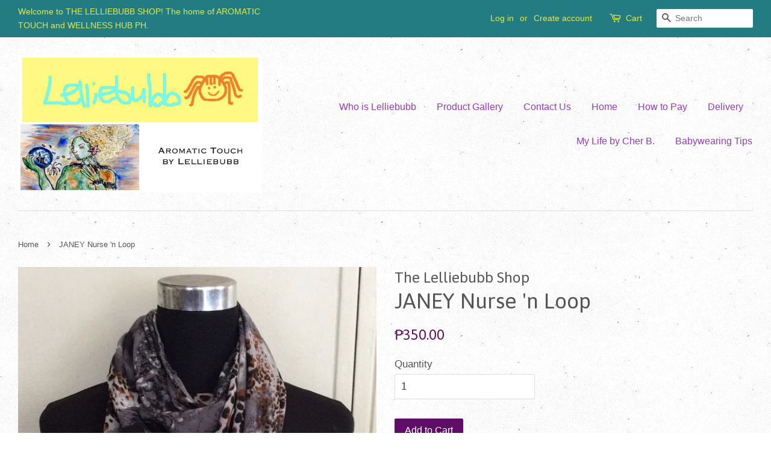

--- FILE ---
content_type: text/html; charset=utf-8
request_url: https://lelliebubbshop.com/products/copy-of-stela-nurse-n-loop
body_size: 13854
content:
<!doctype html>
<!--[if lt IE 7]><html class="no-js lt-ie9 lt-ie8 lt-ie7" lang="en"> <![endif]-->
<!--[if IE 7]><html class="no-js lt-ie9 lt-ie8" lang="en"> <![endif]-->
<!--[if IE 8]><html class="no-js lt-ie9" lang="en"> <![endif]-->
<!--[if IE 9 ]><html class="ie9 no-js"> <![endif]-->
<!--[if (gt IE 9)|!(IE)]><!--> <html class="no-js"> <!--<![endif]-->
<head>

  <!-- Basic page needs ================================================== -->
  <meta charset="utf-8">
  <meta http-equiv="X-UA-Compatible" content="IE=edge,chrome=1">

  
  <link rel="shortcut icon" href="//lelliebubbshop.com/cdn/shop/t/3/assets/favicon.png?v=175477329675692310651471772516" type="image/png" />
  

  <!-- Title and description ================================================== -->
  <title>
  JANEY Nurse &#39;n Loop &ndash; The Lelliebubb Shop. Home of Aromatic Touch.
  </title>

  
  <meta name="description" content="An infinity wrap which is designed for breastfeeding moms. No need to stash in your nappy bag after nursing, simply loop around your neck for that perfect accent.Most nursing loops in the market do not have the &quot;loop within the loop&quot; feature. A slit on one part of the infinity wrap that would allow moms to sling the co">
  

  <!-- Social meta ================================================== -->
  

  <meta property="og:type" content="product">
  <meta property="og:title" content="JANEY Nurse &#39;n Loop">
  <meta property="og:url" content="https://lelliebubbshop.com/products/copy-of-stela-nurse-n-loop">
  
  <meta property="og:image" content="http://lelliebubbshop.com/cdn/shop/products/image_87c402ba-5c54-44ff-87d2-ec15d75e105f_grande.jpeg?v=1482049654">
  <meta property="og:image:secure_url" content="https://lelliebubbshop.com/cdn/shop/products/image_87c402ba-5c54-44ff-87d2-ec15d75e105f_grande.jpeg?v=1482049654">
  
  <meta property="og:image" content="http://lelliebubbshop.com/cdn/shop/products/image_56e0c1d3-a3b2-41e1-be66-7d511dddf00c_grande.jpeg?v=1482049654">
  <meta property="og:image:secure_url" content="https://lelliebubbshop.com/cdn/shop/products/image_56e0c1d3-a3b2-41e1-be66-7d511dddf00c_grande.jpeg?v=1482049654">
  
  <meta property="og:image" content="http://lelliebubbshop.com/cdn/shop/products/image_9cf40c7e-3a9b-476c-ace5-bf405421d102_grande.jpeg?v=1482049654">
  <meta property="og:image:secure_url" content="https://lelliebubbshop.com/cdn/shop/products/image_9cf40c7e-3a9b-476c-ace5-bf405421d102_grande.jpeg?v=1482049654">
  
  <meta property="og:price:amount" content="350.00">
  <meta property="og:price:currency" content="PHP">



  <meta property="og:description" content="An infinity wrap which is designed for breastfeeding moms. No need to stash in your nappy bag after nursing, simply loop around your neck for that perfect accent.Most nursing loops in the market do not have the &quot;loop within the loop&quot; feature. A slit on one part of the infinity wrap that would allow moms to sling the co">


<meta property="og:site_name" content="The Lelliebubb Shop. Home of Aromatic Touch.">


  <meta name="twitter:card" content="summary">



  <meta name="twitter:title" content="JANEY Nurse &#39;n Loop">
  <meta name="twitter:description" content="An infinity wrap which is designed for breastfeeding moms. No need to stash in your nappy bag after nursing, simply loop around your neck for that perfect accent.Most nursing loops in the market do no">
  <meta name="twitter:image" content="https://lelliebubbshop.com/cdn/shop/products/image_9cf40c7e-3a9b-476c-ace5-bf405421d102_large.jpeg?v=1482049654">
  <meta name="twitter:image:width" content="480">
  <meta name="twitter:image:height" content="480">



  <!-- Helpers ================================================== -->
  <link rel="canonical" href="https://lelliebubbshop.com/products/copy-of-stela-nurse-n-loop">
  <meta name="viewport" content="width=device-width,initial-scale=1">
  <meta name="theme-color" content="#5f0d67">

  <!-- CSS ================================================== -->
  <link href="//lelliebubbshop.com/cdn/shop/t/3/assets/timber.scss.css?v=142696981562810193251709095061" rel="stylesheet" type="text/css" media="all" />
  <link href="//lelliebubbshop.com/cdn/shop/t/3/assets/theme.scss.css?v=74707352844917023821709095061" rel="stylesheet" type="text/css" media="all" />

  

  
    
    
    <link href="//fonts.googleapis.com/css?family=Asap:400" rel="stylesheet" type="text/css" media="all" />
  




  <!-- Header hook for plugins ================================================== -->
  <script>window.performance && window.performance.mark && window.performance.mark('shopify.content_for_header.start');</script><meta id="shopify-digital-wallet" name="shopify-digital-wallet" content="/14465340/digital_wallets/dialog">
<meta name="shopify-checkout-api-token" content="899a1849db391f29803cb649c2ffcb2b">
<meta id="in-context-paypal-metadata" data-shop-id="14465340" data-venmo-supported="false" data-environment="production" data-locale="en_US" data-paypal-v4="true" data-currency="PHP">
<link rel="alternate" type="application/json+oembed" href="https://lelliebubbshop.com/products/copy-of-stela-nurse-n-loop.oembed">
<script async="async" src="/checkouts/internal/preloads.js?locale=en-PH"></script>
<script id="shopify-features" type="application/json">{"accessToken":"899a1849db391f29803cb649c2ffcb2b","betas":["rich-media-storefront-analytics"],"domain":"lelliebubbshop.com","predictiveSearch":true,"shopId":14465340,"locale":"en"}</script>
<script>var Shopify = Shopify || {};
Shopify.shop = "the-lelliebubb-shop.myshopify.com";
Shopify.locale = "en";
Shopify.currency = {"active":"PHP","rate":"1.0"};
Shopify.country = "PH";
Shopify.theme = {"name":"Minimal","id":120798593,"schema_name":null,"schema_version":null,"theme_store_id":380,"role":"main"};
Shopify.theme.handle = "null";
Shopify.theme.style = {"id":null,"handle":null};
Shopify.cdnHost = "lelliebubbshop.com/cdn";
Shopify.routes = Shopify.routes || {};
Shopify.routes.root = "/";</script>
<script type="module">!function(o){(o.Shopify=o.Shopify||{}).modules=!0}(window);</script>
<script>!function(o){function n(){var o=[];function n(){o.push(Array.prototype.slice.apply(arguments))}return n.q=o,n}var t=o.Shopify=o.Shopify||{};t.loadFeatures=n(),t.autoloadFeatures=n()}(window);</script>
<script id="shop-js-analytics" type="application/json">{"pageType":"product"}</script>
<script defer="defer" async type="module" src="//lelliebubbshop.com/cdn/shopifycloud/shop-js/modules/v2/client.init-shop-cart-sync_BN7fPSNr.en.esm.js"></script>
<script defer="defer" async type="module" src="//lelliebubbshop.com/cdn/shopifycloud/shop-js/modules/v2/chunk.common_Cbph3Kss.esm.js"></script>
<script defer="defer" async type="module" src="//lelliebubbshop.com/cdn/shopifycloud/shop-js/modules/v2/chunk.modal_DKumMAJ1.esm.js"></script>
<script type="module">
  await import("//lelliebubbshop.com/cdn/shopifycloud/shop-js/modules/v2/client.init-shop-cart-sync_BN7fPSNr.en.esm.js");
await import("//lelliebubbshop.com/cdn/shopifycloud/shop-js/modules/v2/chunk.common_Cbph3Kss.esm.js");
await import("//lelliebubbshop.com/cdn/shopifycloud/shop-js/modules/v2/chunk.modal_DKumMAJ1.esm.js");

  window.Shopify.SignInWithShop?.initShopCartSync?.({"fedCMEnabled":true,"windoidEnabled":true});

</script>
<script id="__st">var __st={"a":14465340,"offset":-39600,"reqid":"fa563e0b-660d-46ff-b2ac-51daddfe046a-1769801965","pageurl":"lelliebubbshop.com\/products\/copy-of-stela-nurse-n-loop","u":"b5439555eaba","p":"product","rtyp":"product","rid":7648552641};</script>
<script>window.ShopifyPaypalV4VisibilityTracking = true;</script>
<script id="captcha-bootstrap">!function(){'use strict';const t='contact',e='account',n='new_comment',o=[[t,t],['blogs',n],['comments',n],[t,'customer']],c=[[e,'customer_login'],[e,'guest_login'],[e,'recover_customer_password'],[e,'create_customer']],r=t=>t.map((([t,e])=>`form[action*='/${t}']:not([data-nocaptcha='true']) input[name='form_type'][value='${e}']`)).join(','),a=t=>()=>t?[...document.querySelectorAll(t)].map((t=>t.form)):[];function s(){const t=[...o],e=r(t);return a(e)}const i='password',u='form_key',d=['recaptcha-v3-token','g-recaptcha-response','h-captcha-response',i],f=()=>{try{return window.sessionStorage}catch{return}},m='__shopify_v',_=t=>t.elements[u];function p(t,e,n=!1){try{const o=window.sessionStorage,c=JSON.parse(o.getItem(e)),{data:r}=function(t){const{data:e,action:n}=t;return t[m]||n?{data:e,action:n}:{data:t,action:n}}(c);for(const[e,n]of Object.entries(r))t.elements[e]&&(t.elements[e].value=n);n&&o.removeItem(e)}catch(o){console.error('form repopulation failed',{error:o})}}const l='form_type',E='cptcha';function T(t){t.dataset[E]=!0}const w=window,h=w.document,L='Shopify',v='ce_forms',y='captcha';let A=!1;((t,e)=>{const n=(g='f06e6c50-85a8-45c8-87d0-21a2b65856fe',I='https://cdn.shopify.com/shopifycloud/storefront-forms-hcaptcha/ce_storefront_forms_captcha_hcaptcha.v1.5.2.iife.js',D={infoText:'Protected by hCaptcha',privacyText:'Privacy',termsText:'Terms'},(t,e,n)=>{const o=w[L][v],c=o.bindForm;if(c)return c(t,g,e,D).then(n);var r;o.q.push([[t,g,e,D],n]),r=I,A||(h.body.append(Object.assign(h.createElement('script'),{id:'captcha-provider',async:!0,src:r})),A=!0)});var g,I,D;w[L]=w[L]||{},w[L][v]=w[L][v]||{},w[L][v].q=[],w[L][y]=w[L][y]||{},w[L][y].protect=function(t,e){n(t,void 0,e),T(t)},Object.freeze(w[L][y]),function(t,e,n,w,h,L){const[v,y,A,g]=function(t,e,n){const i=e?o:[],u=t?c:[],d=[...i,...u],f=r(d),m=r(i),_=r(d.filter((([t,e])=>n.includes(e))));return[a(f),a(m),a(_),s()]}(w,h,L),I=t=>{const e=t.target;return e instanceof HTMLFormElement?e:e&&e.form},D=t=>v().includes(t);t.addEventListener('submit',(t=>{const e=I(t);if(!e)return;const n=D(e)&&!e.dataset.hcaptchaBound&&!e.dataset.recaptchaBound,o=_(e),c=g().includes(e)&&(!o||!o.value);(n||c)&&t.preventDefault(),c&&!n&&(function(t){try{if(!f())return;!function(t){const e=f();if(!e)return;const n=_(t);if(!n)return;const o=n.value;o&&e.removeItem(o)}(t);const e=Array.from(Array(32),(()=>Math.random().toString(36)[2])).join('');!function(t,e){_(t)||t.append(Object.assign(document.createElement('input'),{type:'hidden',name:u})),t.elements[u].value=e}(t,e),function(t,e){const n=f();if(!n)return;const o=[...t.querySelectorAll(`input[type='${i}']`)].map((({name:t})=>t)),c=[...d,...o],r={};for(const[a,s]of new FormData(t).entries())c.includes(a)||(r[a]=s);n.setItem(e,JSON.stringify({[m]:1,action:t.action,data:r}))}(t,e)}catch(e){console.error('failed to persist form',e)}}(e),e.submit())}));const S=(t,e)=>{t&&!t.dataset[E]&&(n(t,e.some((e=>e===t))),T(t))};for(const o of['focusin','change'])t.addEventListener(o,(t=>{const e=I(t);D(e)&&S(e,y())}));const B=e.get('form_key'),M=e.get(l),P=B&&M;t.addEventListener('DOMContentLoaded',(()=>{const t=y();if(P)for(const e of t)e.elements[l].value===M&&p(e,B);[...new Set([...A(),...v().filter((t=>'true'===t.dataset.shopifyCaptcha))])].forEach((e=>S(e,t)))}))}(h,new URLSearchParams(w.location.search),n,t,e,['guest_login'])})(!0,!0)}();</script>
<script integrity="sha256-4kQ18oKyAcykRKYeNunJcIwy7WH5gtpwJnB7kiuLZ1E=" data-source-attribution="shopify.loadfeatures" defer="defer" src="//lelliebubbshop.com/cdn/shopifycloud/storefront/assets/storefront/load_feature-a0a9edcb.js" crossorigin="anonymous"></script>
<script data-source-attribution="shopify.dynamic_checkout.dynamic.init">var Shopify=Shopify||{};Shopify.PaymentButton=Shopify.PaymentButton||{isStorefrontPortableWallets:!0,init:function(){window.Shopify.PaymentButton.init=function(){};var t=document.createElement("script");t.src="https://lelliebubbshop.com/cdn/shopifycloud/portable-wallets/latest/portable-wallets.en.js",t.type="module",document.head.appendChild(t)}};
</script>
<script data-source-attribution="shopify.dynamic_checkout.buyer_consent">
  function portableWalletsHideBuyerConsent(e){var t=document.getElementById("shopify-buyer-consent"),n=document.getElementById("shopify-subscription-policy-button");t&&n&&(t.classList.add("hidden"),t.setAttribute("aria-hidden","true"),n.removeEventListener("click",e))}function portableWalletsShowBuyerConsent(e){var t=document.getElementById("shopify-buyer-consent"),n=document.getElementById("shopify-subscription-policy-button");t&&n&&(t.classList.remove("hidden"),t.removeAttribute("aria-hidden"),n.addEventListener("click",e))}window.Shopify?.PaymentButton&&(window.Shopify.PaymentButton.hideBuyerConsent=portableWalletsHideBuyerConsent,window.Shopify.PaymentButton.showBuyerConsent=portableWalletsShowBuyerConsent);
</script>
<script data-source-attribution="shopify.dynamic_checkout.cart.bootstrap">document.addEventListener("DOMContentLoaded",(function(){function t(){return document.querySelector("shopify-accelerated-checkout-cart, shopify-accelerated-checkout")}if(t())Shopify.PaymentButton.init();else{new MutationObserver((function(e,n){t()&&(Shopify.PaymentButton.init(),n.disconnect())})).observe(document.body,{childList:!0,subtree:!0})}}));
</script>
<link id="shopify-accelerated-checkout-styles" rel="stylesheet" media="screen" href="https://lelliebubbshop.com/cdn/shopifycloud/portable-wallets/latest/accelerated-checkout-backwards-compat.css" crossorigin="anonymous">
<style id="shopify-accelerated-checkout-cart">
        #shopify-buyer-consent {
  margin-top: 1em;
  display: inline-block;
  width: 100%;
}

#shopify-buyer-consent.hidden {
  display: none;
}

#shopify-subscription-policy-button {
  background: none;
  border: none;
  padding: 0;
  text-decoration: underline;
  font-size: inherit;
  cursor: pointer;
}

#shopify-subscription-policy-button::before {
  box-shadow: none;
}

      </style>

<script>window.performance && window.performance.mark && window.performance.mark('shopify.content_for_header.end');</script>

  

<!--[if lt IE 9]>
<script src="//cdnjs.cloudflare.com/ajax/libs/html5shiv/3.7.2/html5shiv.min.js" type="text/javascript"></script>
<script src="//lelliebubbshop.com/cdn/shop/t/3/assets/respond.min.js?v=52248677837542619231471759979" type="text/javascript"></script>
<link href="//lelliebubbshop.com/cdn/shop/t/3/assets/respond-proxy.html" id="respond-proxy" rel="respond-proxy" />
<link href="//lelliebubbshop.com/search?q=629e8ea6c5234bc6cccfe8acce18eeea" id="respond-redirect" rel="respond-redirect" />
<script src="//lelliebubbshop.com/search?q=629e8ea6c5234bc6cccfe8acce18eeea" type="text/javascript"></script>
<![endif]-->



  <script src="//ajax.googleapis.com/ajax/libs/jquery/1.11.0/jquery.min.js" type="text/javascript"></script>
  <script src="//lelliebubbshop.com/cdn/shop/t/3/assets/modernizr.min.js?v=26620055551102246001471759979" type="text/javascript"></script>

  
  

<link href="https://monorail-edge.shopifysvc.com" rel="dns-prefetch">
<script>(function(){if ("sendBeacon" in navigator && "performance" in window) {try {var session_token_from_headers = performance.getEntriesByType('navigation')[0].serverTiming.find(x => x.name == '_s').description;} catch {var session_token_from_headers = undefined;}var session_cookie_matches = document.cookie.match(/_shopify_s=([^;]*)/);var session_token_from_cookie = session_cookie_matches && session_cookie_matches.length === 2 ? session_cookie_matches[1] : "";var session_token = session_token_from_headers || session_token_from_cookie || "";function handle_abandonment_event(e) {var entries = performance.getEntries().filter(function(entry) {return /monorail-edge.shopifysvc.com/.test(entry.name);});if (!window.abandonment_tracked && entries.length === 0) {window.abandonment_tracked = true;var currentMs = Date.now();var navigation_start = performance.timing.navigationStart;var payload = {shop_id: 14465340,url: window.location.href,navigation_start,duration: currentMs - navigation_start,session_token,page_type: "product"};window.navigator.sendBeacon("https://monorail-edge.shopifysvc.com/v1/produce", JSON.stringify({schema_id: "online_store_buyer_site_abandonment/1.1",payload: payload,metadata: {event_created_at_ms: currentMs,event_sent_at_ms: currentMs}}));}}window.addEventListener('pagehide', handle_abandonment_event);}}());</script>
<script id="web-pixels-manager-setup">(function e(e,d,r,n,o){if(void 0===o&&(o={}),!Boolean(null===(a=null===(i=window.Shopify)||void 0===i?void 0:i.analytics)||void 0===a?void 0:a.replayQueue)){var i,a;window.Shopify=window.Shopify||{};var t=window.Shopify;t.analytics=t.analytics||{};var s=t.analytics;s.replayQueue=[],s.publish=function(e,d,r){return s.replayQueue.push([e,d,r]),!0};try{self.performance.mark("wpm:start")}catch(e){}var l=function(){var e={modern:/Edge?\/(1{2}[4-9]|1[2-9]\d|[2-9]\d{2}|\d{4,})\.\d+(\.\d+|)|Firefox\/(1{2}[4-9]|1[2-9]\d|[2-9]\d{2}|\d{4,})\.\d+(\.\d+|)|Chrom(ium|e)\/(9{2}|\d{3,})\.\d+(\.\d+|)|(Maci|X1{2}).+ Version\/(15\.\d+|(1[6-9]|[2-9]\d|\d{3,})\.\d+)([,.]\d+|)( \(\w+\)|)( Mobile\/\w+|) Safari\/|Chrome.+OPR\/(9{2}|\d{3,})\.\d+\.\d+|(CPU[ +]OS|iPhone[ +]OS|CPU[ +]iPhone|CPU IPhone OS|CPU iPad OS)[ +]+(15[._]\d+|(1[6-9]|[2-9]\d|\d{3,})[._]\d+)([._]\d+|)|Android:?[ /-](13[3-9]|1[4-9]\d|[2-9]\d{2}|\d{4,})(\.\d+|)(\.\d+|)|Android.+Firefox\/(13[5-9]|1[4-9]\d|[2-9]\d{2}|\d{4,})\.\d+(\.\d+|)|Android.+Chrom(ium|e)\/(13[3-9]|1[4-9]\d|[2-9]\d{2}|\d{4,})\.\d+(\.\d+|)|SamsungBrowser\/([2-9]\d|\d{3,})\.\d+/,legacy:/Edge?\/(1[6-9]|[2-9]\d|\d{3,})\.\d+(\.\d+|)|Firefox\/(5[4-9]|[6-9]\d|\d{3,})\.\d+(\.\d+|)|Chrom(ium|e)\/(5[1-9]|[6-9]\d|\d{3,})\.\d+(\.\d+|)([\d.]+$|.*Safari\/(?![\d.]+ Edge\/[\d.]+$))|(Maci|X1{2}).+ Version\/(10\.\d+|(1[1-9]|[2-9]\d|\d{3,})\.\d+)([,.]\d+|)( \(\w+\)|)( Mobile\/\w+|) Safari\/|Chrome.+OPR\/(3[89]|[4-9]\d|\d{3,})\.\d+\.\d+|(CPU[ +]OS|iPhone[ +]OS|CPU[ +]iPhone|CPU IPhone OS|CPU iPad OS)[ +]+(10[._]\d+|(1[1-9]|[2-9]\d|\d{3,})[._]\d+)([._]\d+|)|Android:?[ /-](13[3-9]|1[4-9]\d|[2-9]\d{2}|\d{4,})(\.\d+|)(\.\d+|)|Mobile Safari.+OPR\/([89]\d|\d{3,})\.\d+\.\d+|Android.+Firefox\/(13[5-9]|1[4-9]\d|[2-9]\d{2}|\d{4,})\.\d+(\.\d+|)|Android.+Chrom(ium|e)\/(13[3-9]|1[4-9]\d|[2-9]\d{2}|\d{4,})\.\d+(\.\d+|)|Android.+(UC? ?Browser|UCWEB|U3)[ /]?(15\.([5-9]|\d{2,})|(1[6-9]|[2-9]\d|\d{3,})\.\d+)\.\d+|SamsungBrowser\/(5\.\d+|([6-9]|\d{2,})\.\d+)|Android.+MQ{2}Browser\/(14(\.(9|\d{2,})|)|(1[5-9]|[2-9]\d|\d{3,})(\.\d+|))(\.\d+|)|K[Aa][Ii]OS\/(3\.\d+|([4-9]|\d{2,})\.\d+)(\.\d+|)/},d=e.modern,r=e.legacy,n=navigator.userAgent;return n.match(d)?"modern":n.match(r)?"legacy":"unknown"}(),u="modern"===l?"modern":"legacy",c=(null!=n?n:{modern:"",legacy:""})[u],f=function(e){return[e.baseUrl,"/wpm","/b",e.hashVersion,"modern"===e.buildTarget?"m":"l",".js"].join("")}({baseUrl:d,hashVersion:r,buildTarget:u}),m=function(e){var d=e.version,r=e.bundleTarget,n=e.surface,o=e.pageUrl,i=e.monorailEndpoint;return{emit:function(e){var a=e.status,t=e.errorMsg,s=(new Date).getTime(),l=JSON.stringify({metadata:{event_sent_at_ms:s},events:[{schema_id:"web_pixels_manager_load/3.1",payload:{version:d,bundle_target:r,page_url:o,status:a,surface:n,error_msg:t},metadata:{event_created_at_ms:s}}]});if(!i)return console&&console.warn&&console.warn("[Web Pixels Manager] No Monorail endpoint provided, skipping logging."),!1;try{return self.navigator.sendBeacon.bind(self.navigator)(i,l)}catch(e){}var u=new XMLHttpRequest;try{return u.open("POST",i,!0),u.setRequestHeader("Content-Type","text/plain"),u.send(l),!0}catch(e){return console&&console.warn&&console.warn("[Web Pixels Manager] Got an unhandled error while logging to Monorail."),!1}}}}({version:r,bundleTarget:l,surface:e.surface,pageUrl:self.location.href,monorailEndpoint:e.monorailEndpoint});try{o.browserTarget=l,function(e){var d=e.src,r=e.async,n=void 0===r||r,o=e.onload,i=e.onerror,a=e.sri,t=e.scriptDataAttributes,s=void 0===t?{}:t,l=document.createElement("script"),u=document.querySelector("head"),c=document.querySelector("body");if(l.async=n,l.src=d,a&&(l.integrity=a,l.crossOrigin="anonymous"),s)for(var f in s)if(Object.prototype.hasOwnProperty.call(s,f))try{l.dataset[f]=s[f]}catch(e){}if(o&&l.addEventListener("load",o),i&&l.addEventListener("error",i),u)u.appendChild(l);else{if(!c)throw new Error("Did not find a head or body element to append the script");c.appendChild(l)}}({src:f,async:!0,onload:function(){if(!function(){var e,d;return Boolean(null===(d=null===(e=window.Shopify)||void 0===e?void 0:e.analytics)||void 0===d?void 0:d.initialized)}()){var d=window.webPixelsManager.init(e)||void 0;if(d){var r=window.Shopify.analytics;r.replayQueue.forEach((function(e){var r=e[0],n=e[1],o=e[2];d.publishCustomEvent(r,n,o)})),r.replayQueue=[],r.publish=d.publishCustomEvent,r.visitor=d.visitor,r.initialized=!0}}},onerror:function(){return m.emit({status:"failed",errorMsg:"".concat(f," has failed to load")})},sri:function(e){var d=/^sha384-[A-Za-z0-9+/=]+$/;return"string"==typeof e&&d.test(e)}(c)?c:"",scriptDataAttributes:o}),m.emit({status:"loading"})}catch(e){m.emit({status:"failed",errorMsg:(null==e?void 0:e.message)||"Unknown error"})}}})({shopId: 14465340,storefrontBaseUrl: "https://lelliebubbshop.com",extensionsBaseUrl: "https://extensions.shopifycdn.com/cdn/shopifycloud/web-pixels-manager",monorailEndpoint: "https://monorail-edge.shopifysvc.com/unstable/produce_batch",surface: "storefront-renderer",enabledBetaFlags: ["2dca8a86"],webPixelsConfigList: [{"id":"shopify-app-pixel","configuration":"{}","eventPayloadVersion":"v1","runtimeContext":"STRICT","scriptVersion":"0450","apiClientId":"shopify-pixel","type":"APP","privacyPurposes":["ANALYTICS","MARKETING"]},{"id":"shopify-custom-pixel","eventPayloadVersion":"v1","runtimeContext":"LAX","scriptVersion":"0450","apiClientId":"shopify-pixel","type":"CUSTOM","privacyPurposes":["ANALYTICS","MARKETING"]}],isMerchantRequest: false,initData: {"shop":{"name":"The Lelliebubb Shop. Home of Aromatic Touch.","paymentSettings":{"currencyCode":"PHP"},"myshopifyDomain":"the-lelliebubb-shop.myshopify.com","countryCode":"PH","storefrontUrl":"https:\/\/lelliebubbshop.com"},"customer":null,"cart":null,"checkout":null,"productVariants":[{"price":{"amount":350.0,"currencyCode":"PHP"},"product":{"title":"JANEY Nurse 'n Loop","vendor":"The Lelliebubb Shop","id":"7648552641","untranslatedTitle":"JANEY Nurse 'n Loop","url":"\/products\/copy-of-stela-nurse-n-loop","type":"Nurse 'n Loop"},"id":"24534656193","image":{"src":"\/\/lelliebubbshop.com\/cdn\/shop\/products\/image_9cf40c7e-3a9b-476c-ace5-bf405421d102.jpeg?v=1482049654"},"sku":"","title":"Default Title","untranslatedTitle":"Default Title"}],"purchasingCompany":null},},"https://lelliebubbshop.com/cdn","1d2a099fw23dfb22ep557258f5m7a2edbae",{"modern":"","legacy":""},{"shopId":"14465340","storefrontBaseUrl":"https:\/\/lelliebubbshop.com","extensionBaseUrl":"https:\/\/extensions.shopifycdn.com\/cdn\/shopifycloud\/web-pixels-manager","surface":"storefront-renderer","enabledBetaFlags":"[\"2dca8a86\"]","isMerchantRequest":"false","hashVersion":"1d2a099fw23dfb22ep557258f5m7a2edbae","publish":"custom","events":"[[\"page_viewed\",{}],[\"product_viewed\",{\"productVariant\":{\"price\":{\"amount\":350.0,\"currencyCode\":\"PHP\"},\"product\":{\"title\":\"JANEY Nurse 'n Loop\",\"vendor\":\"The Lelliebubb Shop\",\"id\":\"7648552641\",\"untranslatedTitle\":\"JANEY Nurse 'n Loop\",\"url\":\"\/products\/copy-of-stela-nurse-n-loop\",\"type\":\"Nurse 'n Loop\"},\"id\":\"24534656193\",\"image\":{\"src\":\"\/\/lelliebubbshop.com\/cdn\/shop\/products\/image_9cf40c7e-3a9b-476c-ace5-bf405421d102.jpeg?v=1482049654\"},\"sku\":\"\",\"title\":\"Default Title\",\"untranslatedTitle\":\"Default Title\"}}]]"});</script><script>
  window.ShopifyAnalytics = window.ShopifyAnalytics || {};
  window.ShopifyAnalytics.meta = window.ShopifyAnalytics.meta || {};
  window.ShopifyAnalytics.meta.currency = 'PHP';
  var meta = {"product":{"id":7648552641,"gid":"gid:\/\/shopify\/Product\/7648552641","vendor":"The Lelliebubb Shop","type":"Nurse 'n Loop","handle":"copy-of-stela-nurse-n-loop","variants":[{"id":24534656193,"price":35000,"name":"JANEY Nurse 'n Loop","public_title":null,"sku":""}],"remote":false},"page":{"pageType":"product","resourceType":"product","resourceId":7648552641,"requestId":"fa563e0b-660d-46ff-b2ac-51daddfe046a-1769801965"}};
  for (var attr in meta) {
    window.ShopifyAnalytics.meta[attr] = meta[attr];
  }
</script>
<script class="analytics">
  (function () {
    var customDocumentWrite = function(content) {
      var jquery = null;

      if (window.jQuery) {
        jquery = window.jQuery;
      } else if (window.Checkout && window.Checkout.$) {
        jquery = window.Checkout.$;
      }

      if (jquery) {
        jquery('body').append(content);
      }
    };

    var hasLoggedConversion = function(token) {
      if (token) {
        return document.cookie.indexOf('loggedConversion=' + token) !== -1;
      }
      return false;
    }

    var setCookieIfConversion = function(token) {
      if (token) {
        var twoMonthsFromNow = new Date(Date.now());
        twoMonthsFromNow.setMonth(twoMonthsFromNow.getMonth() + 2);

        document.cookie = 'loggedConversion=' + token + '; expires=' + twoMonthsFromNow;
      }
    }

    var trekkie = window.ShopifyAnalytics.lib = window.trekkie = window.trekkie || [];
    if (trekkie.integrations) {
      return;
    }
    trekkie.methods = [
      'identify',
      'page',
      'ready',
      'track',
      'trackForm',
      'trackLink'
    ];
    trekkie.factory = function(method) {
      return function() {
        var args = Array.prototype.slice.call(arguments);
        args.unshift(method);
        trekkie.push(args);
        return trekkie;
      };
    };
    for (var i = 0; i < trekkie.methods.length; i++) {
      var key = trekkie.methods[i];
      trekkie[key] = trekkie.factory(key);
    }
    trekkie.load = function(config) {
      trekkie.config = config || {};
      trekkie.config.initialDocumentCookie = document.cookie;
      var first = document.getElementsByTagName('script')[0];
      var script = document.createElement('script');
      script.type = 'text/javascript';
      script.onerror = function(e) {
        var scriptFallback = document.createElement('script');
        scriptFallback.type = 'text/javascript';
        scriptFallback.onerror = function(error) {
                var Monorail = {
      produce: function produce(monorailDomain, schemaId, payload) {
        var currentMs = new Date().getTime();
        var event = {
          schema_id: schemaId,
          payload: payload,
          metadata: {
            event_created_at_ms: currentMs,
            event_sent_at_ms: currentMs
          }
        };
        return Monorail.sendRequest("https://" + monorailDomain + "/v1/produce", JSON.stringify(event));
      },
      sendRequest: function sendRequest(endpointUrl, payload) {
        // Try the sendBeacon API
        if (window && window.navigator && typeof window.navigator.sendBeacon === 'function' && typeof window.Blob === 'function' && !Monorail.isIos12()) {
          var blobData = new window.Blob([payload], {
            type: 'text/plain'
          });

          if (window.navigator.sendBeacon(endpointUrl, blobData)) {
            return true;
          } // sendBeacon was not successful

        } // XHR beacon

        var xhr = new XMLHttpRequest();

        try {
          xhr.open('POST', endpointUrl);
          xhr.setRequestHeader('Content-Type', 'text/plain');
          xhr.send(payload);
        } catch (e) {
          console.log(e);
        }

        return false;
      },
      isIos12: function isIos12() {
        return window.navigator.userAgent.lastIndexOf('iPhone; CPU iPhone OS 12_') !== -1 || window.navigator.userAgent.lastIndexOf('iPad; CPU OS 12_') !== -1;
      }
    };
    Monorail.produce('monorail-edge.shopifysvc.com',
      'trekkie_storefront_load_errors/1.1',
      {shop_id: 14465340,
      theme_id: 120798593,
      app_name: "storefront",
      context_url: window.location.href,
      source_url: "//lelliebubbshop.com/cdn/s/trekkie.storefront.c59ea00e0474b293ae6629561379568a2d7c4bba.min.js"});

        };
        scriptFallback.async = true;
        scriptFallback.src = '//lelliebubbshop.com/cdn/s/trekkie.storefront.c59ea00e0474b293ae6629561379568a2d7c4bba.min.js';
        first.parentNode.insertBefore(scriptFallback, first);
      };
      script.async = true;
      script.src = '//lelliebubbshop.com/cdn/s/trekkie.storefront.c59ea00e0474b293ae6629561379568a2d7c4bba.min.js';
      first.parentNode.insertBefore(script, first);
    };
    trekkie.load(
      {"Trekkie":{"appName":"storefront","development":false,"defaultAttributes":{"shopId":14465340,"isMerchantRequest":null,"themeId":120798593,"themeCityHash":"16148133345345494788","contentLanguage":"en","currency":"PHP","eventMetadataId":"4f2eba13-1268-4f39-b8de-227f82cd67da"},"isServerSideCookieWritingEnabled":true,"monorailRegion":"shop_domain","enabledBetaFlags":["65f19447","b5387b81"]},"Session Attribution":{},"S2S":{"facebookCapiEnabled":false,"source":"trekkie-storefront-renderer","apiClientId":580111}}
    );

    var loaded = false;
    trekkie.ready(function() {
      if (loaded) return;
      loaded = true;

      window.ShopifyAnalytics.lib = window.trekkie;

      var originalDocumentWrite = document.write;
      document.write = customDocumentWrite;
      try { window.ShopifyAnalytics.merchantGoogleAnalytics.call(this); } catch(error) {};
      document.write = originalDocumentWrite;

      window.ShopifyAnalytics.lib.page(null,{"pageType":"product","resourceType":"product","resourceId":7648552641,"requestId":"fa563e0b-660d-46ff-b2ac-51daddfe046a-1769801965","shopifyEmitted":true});

      var match = window.location.pathname.match(/checkouts\/(.+)\/(thank_you|post_purchase)/)
      var token = match? match[1]: undefined;
      if (!hasLoggedConversion(token)) {
        setCookieIfConversion(token);
        window.ShopifyAnalytics.lib.track("Viewed Product",{"currency":"PHP","variantId":24534656193,"productId":7648552641,"productGid":"gid:\/\/shopify\/Product\/7648552641","name":"JANEY Nurse 'n Loop","price":"350.00","sku":"","brand":"The Lelliebubb Shop","variant":null,"category":"Nurse 'n Loop","nonInteraction":true,"remote":false},undefined,undefined,{"shopifyEmitted":true});
      window.ShopifyAnalytics.lib.track("monorail:\/\/trekkie_storefront_viewed_product\/1.1",{"currency":"PHP","variantId":24534656193,"productId":7648552641,"productGid":"gid:\/\/shopify\/Product\/7648552641","name":"JANEY Nurse 'n Loop","price":"350.00","sku":"","brand":"The Lelliebubb Shop","variant":null,"category":"Nurse 'n Loop","nonInteraction":true,"remote":false,"referer":"https:\/\/lelliebubbshop.com\/products\/copy-of-stela-nurse-n-loop"});
      }
    });


        var eventsListenerScript = document.createElement('script');
        eventsListenerScript.async = true;
        eventsListenerScript.src = "//lelliebubbshop.com/cdn/shopifycloud/storefront/assets/shop_events_listener-3da45d37.js";
        document.getElementsByTagName('head')[0].appendChild(eventsListenerScript);

})();</script>
<script
  defer
  src="https://lelliebubbshop.com/cdn/shopifycloud/perf-kit/shopify-perf-kit-3.1.0.min.js"
  data-application="storefront-renderer"
  data-shop-id="14465340"
  data-render-region="gcp-us-central1"
  data-page-type="product"
  data-theme-instance-id="120798593"
  data-theme-name=""
  data-theme-version=""
  data-monorail-region="shop_domain"
  data-resource-timing-sampling-rate="10"
  data-shs="true"
  data-shs-beacon="true"
  data-shs-export-with-fetch="true"
  data-shs-logs-sample-rate="1"
  data-shs-beacon-endpoint="https://lelliebubbshop.com/api/collect"
></script>
</head>

<body id="janey-nurse-39-n-loop" class="template-product" >

  <div class="header-bar">
  <div class="wrapper medium-down--hide">
    <div class="post-large--display-table">

      
        <div class="header-bar__left post-large--display-table-cell">

          

          

          
            <div class="header-bar__module header-bar__message">
              Welcome to THE LELLIEBUBB SHOP! The home of AROMATIC TOUCH and WELLNESS HUB PH.
            </div>
          

        </div>
      

      <div class="header-bar__right post-large--display-table-cell">

        
          <ul class="header-bar__module header-bar__module--list">
            
              <li>
                <a href="/account/login" id="customer_login_link">Log in</a>
              </li>
              <li>or</li>
              <li>
                <a href="/account/register" id="customer_register_link">Create account</a>
              </li>  
            
          </ul>
        

        <div class="header-bar__module">
          <span class="header-bar__sep" aria-hidden="true"></span>
          <a href="/cart" class="cart-page-link">
            <span class="icon icon-cart header-bar__cart-icon" aria-hidden="true"></span>
          </a>
        </div>

        <div class="header-bar__module">
          <a href="/cart" class="cart-page-link">
            Cart
            <span class="cart-count header-bar__cart-count hidden-count">0</span>
          </a>
        </div>

        
          
            <div class="header-bar__module header-bar__search">
              


  <form action="/search" method="get" class="header-bar__search-form clearfix" role="search">
    
    <button type="submit" class="btn icon-fallback-text header-bar__search-submit">
      <span class="icon icon-search" aria-hidden="true"></span>
      <span class="fallback-text">Search</span>
    </button>
    <input type="search" name="q" value="" aria-label="Search" class="header-bar__search-input" placeholder="Search">
  </form>


            </div>
          
        

      </div>
    </div>
  </div>
  <div class="wrapper post-large--hide">
    <button type="button" class="mobile-nav-trigger" id="MobileNavTrigger">
      <span class="icon icon-hamburger" aria-hidden="true"></span>
      Menu
    </button>
    <a href="/cart" class="cart-page-link mobile-cart-page-link">
      <span class="icon icon-cart header-bar__cart-icon" aria-hidden="true"></span>
      Cart <span class="cart-count hidden-count">0</span>
    </a>
  </div>
  <ul id="MobileNav" class="mobile-nav post-large--hide">
  
  
  
  <li class="mobile-nav__link" aria-haspopup="true">
    
      <a href="/pages/about-us" class="mobile-nav">
        Who is Lelliebubb
      </a>
    
  </li>
  
  
  <li class="mobile-nav__link" aria-haspopup="true">
    
      <a href="/collections" class="mobile-nav">
        Product Gallery
      </a>
    
  </li>
  
  
  <li class="mobile-nav__link" aria-haspopup="true">
    
      <a href="/pages/how-to-reach-us" class="mobile-nav">
        Contact Us
      </a>
    
  </li>
  
  
  <li class="mobile-nav__link" aria-haspopup="true">
    
      <a href="/" class="mobile-nav">
        Home
      </a>
    
  </li>
  
  
  <li class="mobile-nav__link" aria-haspopup="true">
    
      <a href="/pages/payment-method" class="mobile-nav">
        How to Pay
      </a>
    
  </li>
  
  
  <li class="mobile-nav__link" aria-haspopup="true">
    
      <a href="/pages/delivery-timelines" class="mobile-nav">
        Delivery
      </a>
    
  </li>
  
  
  <li class="mobile-nav__link" aria-haspopup="true">
    
      <a href="/blogs/a-piece-of-me" class="mobile-nav">
        My Life by Cher B.
      </a>
    
  </li>
  
  
  <li class="mobile-nav__link" aria-haspopup="true">
    
      <a href="/blogs/babywearing-tips" class="mobile-nav">
        Babywearing Tips
      </a>
    
  </li>
  

  
    
      <li class="mobile-nav__link">
        <a href="/account/login" id="customer_login_link">Log in</a>
      </li>
      <li class="mobile-nav__link">
        <a href="/account/register" id="customer_register_link">Create account</a>
      </li>
    
  
  
  <li class="mobile-nav__link">
    
      <div class="header-bar__module header-bar__search">
        


  <form action="/search" method="get" class="header-bar__search-form clearfix" role="search">
    
    <button type="submit" class="btn icon-fallback-text header-bar__search-submit">
      <span class="icon icon-search" aria-hidden="true"></span>
      <span class="fallback-text">Search</span>
    </button>
    <input type="search" name="q" value="" aria-label="Search" class="header-bar__search-input" placeholder="Search">
  </form>


      </div>
    
  </li>
  
</ul>

</div>


  <header class="site-header" role="banner">
    <div class="wrapper">

      

      <div class="grid--full post-large--display-table">
        <div class="grid__item post-large--one-third post-large--display-table-cell">
          
            <div class="h1 site-header__logo post-large--left" itemscope itemtype="http://schema.org/Organization">
          
            
              <a href="/" itemprop="url">
                <img src="//lelliebubbshop.com/cdn/shop/t/3/assets/logo.png?v=131240913940624152781615302553" alt="The Lelliebubb Shop. Home of Aromatic Touch." itemprop="logo">
              </a>
            
          
            </div>
          
          
            <p class="header-message post-large--hide">
              <small>Welcome to THE LELLIEBUBB SHOP! The home of AROMATIC TOUCH and WELLNESS HUB PH.</small>
            </p>
          
        </div>
        <div class="grid__item post-large--two-thirds post-large--display-table-cell medium-down--hide">
          
<ul class="site-nav post-large--text-right" role="navigation" id="AccessibleNav">
  
    
    
    
      <li >
        <a href="/pages/about-us" class="site-nav__link">Who is Lelliebubb</a>
      </li>
    
  
    
    
    
      <li >
        <a href="/collections" class="site-nav__link">Product Gallery</a>
      </li>
    
  
    
    
    
      <li >
        <a href="/pages/how-to-reach-us" class="site-nav__link">Contact Us</a>
      </li>
    
  
    
    
    
      <li >
        <a href="/" class="site-nav__link">Home</a>
      </li>
    
  
    
    
    
      <li >
        <a href="/pages/payment-method" class="site-nav__link">How to Pay</a>
      </li>
    
  
    
    
    
      <li >
        <a href="/pages/delivery-timelines" class="site-nav__link">Delivery</a>
      </li>
    
  
    
    
    
      <li >
        <a href="/blogs/a-piece-of-me" class="site-nav__link">My Life by Cher B.</a>
      </li>
    
  
    
    
    
      <li >
        <a href="/blogs/babywearing-tips" class="site-nav__link">Babywearing Tips</a>
      </li>
    
  
</ul>

        </div>
      </div>

      

    </div>
  </header>

  <main class="wrapper main-content" role="main">
    <div class="grid">
        <div class="grid__item">
          <div itemscope itemtype="http://schema.org/Product">

  <meta itemprop="url" content="https://lelliebubbshop.com/products/copy-of-stela-nurse-n-loop">
  <meta itemprop="image" content="//lelliebubbshop.com/cdn/shop/products/image_9cf40c7e-3a9b-476c-ace5-bf405421d102_grande.jpeg?v=1482049654">

  <div class="section-header section-header--breadcrumb">
    

<nav class="breadcrumb" role="navigation" aria-label="breadcrumbs">
  <a href="/" title="Back to the frontpage">Home</a>

  

    
    <span aria-hidden="true" class="breadcrumb__sep">&rsaquo;</span>
    <span>JANEY Nurse 'n Loop</span>

  
</nav>


  </div>

  <div class="product-single">
    <div class="grid product-single__hero">
      <div class="grid__item post-large--one-half">

        

          <div class="product-single__photos" id="ProductPhoto">
            
            <img src="//lelliebubbshop.com/cdn/shop/products/image_9cf40c7e-3a9b-476c-ace5-bf405421d102_1024x1024.jpeg?v=1482049654" alt="JANEY Nurse &#39;n Loop" id="ProductPhotoImg" data-zoom="//lelliebubbshop.com/cdn/shop/products/image_9cf40c7e-3a9b-476c-ace5-bf405421d102_1024x1024.jpeg?v=1482049654" data-image-id="16278226753">
          </div>

          

            <ul class="product-single__thumbnails grid-uniform" id="ProductThumbs">
              
                <li class="grid__item wide--one-quarter large--one-third medium-down--one-third">
                  <a data-image-id="16278226753" href="//lelliebubbshop.com/cdn/shop/products/image_9cf40c7e-3a9b-476c-ace5-bf405421d102_1024x1024.jpeg?v=1482049654" class="product-single__thumbnail">
                    <img src="//lelliebubbshop.com/cdn/shop/products/image_9cf40c7e-3a9b-476c-ace5-bf405421d102_grande.jpeg?v=1482049654" alt="JANEY Nurse &#39;n Loop">
                  </a>
                </li>
              
                <li class="grid__item wide--one-quarter large--one-third medium-down--one-third">
                  <a data-image-id="16278218817" href="//lelliebubbshop.com/cdn/shop/products/image_56e0c1d3-a3b2-41e1-be66-7d511dddf00c_1024x1024.jpeg?v=1482049654" class="product-single__thumbnail">
                    <img src="//lelliebubbshop.com/cdn/shop/products/image_56e0c1d3-a3b2-41e1-be66-7d511dddf00c_grande.jpeg?v=1482049654" alt="JANEY Nurse &#39;n Loop">
                  </a>
                </li>
              
                <li class="grid__item wide--one-quarter large--one-third medium-down--one-third">
                  <a data-image-id="16278182977" href="//lelliebubbshop.com/cdn/shop/products/image_87c402ba-5c54-44ff-87d2-ec15d75e105f_1024x1024.jpeg?v=1482049654" class="product-single__thumbnail">
                    <img src="//lelliebubbshop.com/cdn/shop/products/image_87c402ba-5c54-44ff-87d2-ec15d75e105f_grande.jpeg?v=1482049654" alt="JANEY Nurse &#39;n Loop">
                  </a>
                </li>
              
                <li class="grid__item wide--one-quarter large--one-third medium-down--one-third">
                  <a data-image-id="16278211201" href="//lelliebubbshop.com/cdn/shop/products/image_240352fb-e40c-46ac-8e99-2fefc68d9dca_1024x1024.jpeg?v=1482049654" class="product-single__thumbnail">
                    <img src="//lelliebubbshop.com/cdn/shop/products/image_240352fb-e40c-46ac-8e99-2fefc68d9dca_grande.jpeg?v=1482049654" alt="JANEY Nurse &#39;n Loop">
                  </a>
                </li>
              
                <li class="grid__item wide--one-quarter large--one-third medium-down--one-third">
                  <a data-image-id="16278131905" href="//lelliebubbshop.com/cdn/shop/products/10599348_663528380409330_735794189949122626_n_6b6309d1-4025-4613-8e4a-f039669a97cd_1024x1024.jpg?v=1482049654" class="product-single__thumbnail">
                    <img src="//lelliebubbshop.com/cdn/shop/products/10599348_663528380409330_735794189949122626_n_6b6309d1-4025-4613-8e4a-f039669a97cd_grande.jpg?v=1482049654" alt="JANEY Nurse &#39;n Loop">
                  </a>
                </li>
              
                <li class="grid__item wide--one-quarter large--one-third medium-down--one-third">
                  <a data-image-id="19967556877" href="//lelliebubbshop.com/cdn/shop/products/IMG_3751_f8fafd56-b299-4889-ad33-c435176a0919_1024x1024.PNG?v=1482049654" class="product-single__thumbnail">
                    <img src="//lelliebubbshop.com/cdn/shop/products/IMG_3751_f8fafd56-b299-4889-ad33-c435176a0919_grande.PNG?v=1482049654" alt="JANEY Nurse &#39;n Loop">
                  </a>
                </li>
              
                <li class="grid__item wide--one-quarter large--one-third medium-down--one-third">
                  <a data-image-id="16278131777" href="//lelliebubbshop.com/cdn/shop/products/10387461_10153040233632018_1501881652420389828_n_e65db659-2539-401d-a959-27389c24e509_1024x1024.jpg?v=1482049654" class="product-single__thumbnail">
                    <img src="//lelliebubbshop.com/cdn/shop/products/10387461_10153040233632018_1501881652420389828_n_e65db659-2539-401d-a959-27389c24e509_grande.jpg?v=1482049654" alt="JANEY Nurse &#39;n Loop">
                  </a>
                </li>
              
            </ul>

          

        

        

      </div>
      <div class="grid__item post-large--one-half">
        
          <span class="h3" itemprop="brand">The Lelliebubb Shop</span>
        
        <h1 itemprop="name">JANEY Nurse 'n Loop</h1>

        <div itemprop="offers" itemscope itemtype="http://schema.org/Offer">
          

          <meta itemprop="priceCurrency" content="PHP">
          <link itemprop="availability" href="http://schema.org/InStock">

          <div class="product-single__prices">
            
              <span id="PriceA11y" class="visually-hidden">Regular price</span>
            
            <span id="ProductPrice" class="product-single__price" itemprop="price" content="350.0">
              ₱350.00
            </span>

            
          </div>

          <form action="/cart/add" method="post" enctype="multipart/form-data" id="AddToCartForm">
            <select name="id" id="productSelect" class="product-single__variants">
              
                

                  <option  selected="selected"  data-sku="" value="24534656193">Default Title - ₱350.00 PHP</option>

                
              
            </select>

            <div class="product-single__quantity">
              <label for="Quantity">Quantity</label>
              <input type="number" id="Quantity" name="quantity" value="1" min="1" class="quantity-selector">
            </div>

            <button type="submit" name="add" id="AddToCart" class="btn">
              <span id="AddToCartText">Add to Cart</span>
            </button>
          </form>

          <div class="product-description rte" itemprop="description">
            An infinity wrap which is designed for breastfeeding moms. No need to stash in your nappy bag after nursing, simply loop around your neck for that perfect accent.<br><br>Most nursing loops in the market do not have the "loop within the loop" feature. A slit on one part of the infinity wrap that would allow moms to sling the cover over the neck just like a regular nursing cover. In most cases, moms struggle keeping the cover in place as cloth draped on the arm slides due to the smooth and silky cloth used.
          </div>

          
            <hr class="hr--clear hr--small">
            <h2 class="h4">Share this Product</h2>
            



<div class="social-sharing normal" data-permalink="https://lelliebubbshop.com/products/copy-of-stela-nurse-n-loop">

  
    <a target="_blank" href="//www.facebook.com/sharer.php?u=https://lelliebubbshop.com/products/copy-of-stela-nurse-n-loop" class="share-facebook" title="Share on Facebook">
      <span class="icon icon-facebook" aria-hidden="true"></span>
      <span class="share-title" aria-hidden="true">Share</span>
      <span class="visually-hidden">Share on Facebook</span>
      
        <span class="share-count" aria-hidden="true">0</span>
      
    </a>
  

  
    <a target="_blank" href="//twitter.com/share?text=JANEY%20Nurse%20'n%20Loop&amp;url=https://lelliebubbshop.com/products/copy-of-stela-nurse-n-loop" class="share-twitter" title="Tweet on Twitter">
      <span class="icon icon-twitter" aria-hidden="true"></span>
      <span class="share-title" aria-hidden="true">Tweet</span>
      <span class="visually-hidden">Tweet on Twitter</span>
    </a>
  

  

    
      <a target="_blank" href="//pinterest.com/pin/create/button/?url=https://lelliebubbshop.com/products/copy-of-stela-nurse-n-loop&amp;media=http://lelliebubbshop.com/cdn/shop/products/image_9cf40c7e-3a9b-476c-ace5-bf405421d102_1024x1024.jpeg?v=1482049654&amp;description=JANEY%20Nurse%20'n%20Loop" class="share-pinterest" title="Pin on Pinterest">
        <span class="icon icon-pinterest" aria-hidden="true"></span>
        <span class="share-title" aria-hidden="true">Pin it</span>
        <span class="visually-hidden">Pin on Pinterest</span>
        
          <span class="share-count" aria-hidden="true">0</span>
        
      </a>
    

    
      <a target="_blank" href="//fancy.com/fancyit?ItemURL=https://lelliebubbshop.com/products/copy-of-stela-nurse-n-loop&amp;Title=JANEY%20Nurse%20'n%20Loop&amp;Category=Other&amp;ImageURL=//lelliebubbshop.com/cdn/shop/products/image_9cf40c7e-3a9b-476c-ace5-bf405421d102_1024x1024.jpeg?v=1482049654" class="share-fancy" title="Add to Fancy">
        <span class="icon icon-fancy" aria-hidden="true"></span>
        <span class="share-title" aria-hidden="true">Fancy</span>
        <span class="visually-hidden">Add to Fancy</span>
      </a>
    

  

  
    <a target="_blank" href="//plus.google.com/share?url=https://lelliebubbshop.com/products/copy-of-stela-nurse-n-loop" class="share-google" title="+1 on Google Plus">
      <!-- Cannot get Google+ share count with JS yet -->
      <span class="icon icon-google_plus" aria-hidden="true"></span>
      
        <span class="share-count" aria-hidden="true">+1</span>
        <span class="visually-hidden">+1 on Google Plus</span>
      
    </a>
  

</div>

          
        </div>

      </div>
    </div>
  </div>

  
    






  

</div>

<script src="//lelliebubbshop.com/cdn/shopifycloud/storefront/assets/themes_support/option_selection-b017cd28.js" type="text/javascript"></script>
<script>
  var selectCallback = function(variant, selector) {
    timber.productPage({
      money_format: "₱{{amount}}",
      variant: variant,
      selector: selector,
      translations: {
        add_to_cart : "Add to Cart",
        sold_out : "Sold Out",
        unavailable : "Unavailable"
      }
    });
  };

  jQuery(function($) {
    new Shopify.OptionSelectors('productSelect', {
      product: {"id":7648552641,"title":"JANEY Nurse 'n Loop","handle":"copy-of-stela-nurse-n-loop","description":"An infinity wrap which is designed for breastfeeding moms. No need to stash in your nappy bag after nursing, simply loop around your neck for that perfect accent.\u003cbr\u003e\u003cbr\u003eMost nursing loops in the market do not have the \"loop within the loop\" feature. A slit on one part of the infinity wrap that would allow moms to sling the cover over the neck just like a regular nursing cover. In most cases, moms struggle keeping the cover in place as cloth draped on the arm slides due to the smooth and silky cloth used.","published_at":"2016-08-27T10:44:00-11:00","created_at":"2016-08-28T12:10:31-11:00","vendor":"The Lelliebubb Shop","type":"Nurse 'n Loop","tags":[],"price":35000,"price_min":35000,"price_max":35000,"available":true,"price_varies":false,"compare_at_price":null,"compare_at_price_min":0,"compare_at_price_max":0,"compare_at_price_varies":false,"variants":[{"id":24534656193,"title":"Default Title","option1":"Default Title","option2":null,"option3":null,"sku":"","requires_shipping":true,"taxable":false,"featured_image":null,"available":true,"name":"JANEY Nurse 'n Loop","public_title":null,"options":["Default Title"],"price":35000,"weight":0,"compare_at_price":null,"inventory_quantity":3,"inventory_management":"shopify","inventory_policy":"deny","barcode":"","requires_selling_plan":false,"selling_plan_allocations":[]}],"images":["\/\/lelliebubbshop.com\/cdn\/shop\/products\/image_9cf40c7e-3a9b-476c-ace5-bf405421d102.jpeg?v=1482049654","\/\/lelliebubbshop.com\/cdn\/shop\/products\/image_56e0c1d3-a3b2-41e1-be66-7d511dddf00c.jpeg?v=1482049654","\/\/lelliebubbshop.com\/cdn\/shop\/products\/image_87c402ba-5c54-44ff-87d2-ec15d75e105f.jpeg?v=1482049654","\/\/lelliebubbshop.com\/cdn\/shop\/products\/image_240352fb-e40c-46ac-8e99-2fefc68d9dca.jpeg?v=1482049654","\/\/lelliebubbshop.com\/cdn\/shop\/products\/10599348_663528380409330_735794189949122626_n_6b6309d1-4025-4613-8e4a-f039669a97cd.jpg?v=1482049654","\/\/lelliebubbshop.com\/cdn\/shop\/products\/IMG_3751_f8fafd56-b299-4889-ad33-c435176a0919.PNG?v=1482049654","\/\/lelliebubbshop.com\/cdn\/shop\/products\/10387461_10153040233632018_1501881652420389828_n_e65db659-2539-401d-a959-27389c24e509.jpg?v=1482049654"],"featured_image":"\/\/lelliebubbshop.com\/cdn\/shop\/products\/image_9cf40c7e-3a9b-476c-ace5-bf405421d102.jpeg?v=1482049654","options":["Title"],"media":[{"alt":null,"id":124741386284,"position":1,"preview_image":{"aspect_ratio":0.604,"height":1901,"width":1148,"src":"\/\/lelliebubbshop.com\/cdn\/shop\/products\/image_9cf40c7e-3a9b-476c-ace5-bf405421d102.jpeg?v=1482049654"},"aspect_ratio":0.604,"height":1901,"media_type":"image","src":"\/\/lelliebubbshop.com\/cdn\/shop\/products\/image_9cf40c7e-3a9b-476c-ace5-bf405421d102.jpeg?v=1482049654","width":1148},{"alt":null,"id":124741419052,"position":2,"preview_image":{"aspect_ratio":0.539,"height":1866,"width":1006,"src":"\/\/lelliebubbshop.com\/cdn\/shop\/products\/image_56e0c1d3-a3b2-41e1-be66-7d511dddf00c.jpeg?v=1482049654"},"aspect_ratio":0.539,"height":1866,"media_type":"image","src":"\/\/lelliebubbshop.com\/cdn\/shop\/products\/image_56e0c1d3-a3b2-41e1-be66-7d511dddf00c.jpeg?v=1482049654","width":1006},{"alt":null,"id":124741451820,"position":3,"preview_image":{"aspect_ratio":0.594,"height":1909,"width":1133,"src":"\/\/lelliebubbshop.com\/cdn\/shop\/products\/image_87c402ba-5c54-44ff-87d2-ec15d75e105f.jpeg?v=1482049654"},"aspect_ratio":0.594,"height":1909,"media_type":"image","src":"\/\/lelliebubbshop.com\/cdn\/shop\/products\/image_87c402ba-5c54-44ff-87d2-ec15d75e105f.jpeg?v=1482049654","width":1133},{"alt":null,"id":124741484588,"position":4,"preview_image":{"aspect_ratio":1.0,"height":1936,"width":1936,"src":"\/\/lelliebubbshop.com\/cdn\/shop\/products\/image_240352fb-e40c-46ac-8e99-2fefc68d9dca.jpeg?v=1482049654"},"aspect_ratio":1.0,"height":1936,"media_type":"image","src":"\/\/lelliebubbshop.com\/cdn\/shop\/products\/image_240352fb-e40c-46ac-8e99-2fefc68d9dca.jpeg?v=1482049654","width":1936},{"alt":null,"id":124741517356,"position":5,"preview_image":{"aspect_ratio":0.563,"height":960,"width":540,"src":"\/\/lelliebubbshop.com\/cdn\/shop\/products\/10599348_663528380409330_735794189949122626_n_6b6309d1-4025-4613-8e4a-f039669a97cd.jpg?v=1482049654"},"aspect_ratio":0.563,"height":960,"media_type":"image","src":"\/\/lelliebubbshop.com\/cdn\/shop\/products\/10599348_663528380409330_735794189949122626_n_6b6309d1-4025-4613-8e4a-f039669a97cd.jpg?v=1482049654","width":540},{"alt":null,"id":124741550124,"position":6,"preview_image":{"aspect_ratio":1.021,"height":1216,"width":1242,"src":"\/\/lelliebubbshop.com\/cdn\/shop\/products\/IMG_3751_f8fafd56-b299-4889-ad33-c435176a0919.PNG?v=1482049654"},"aspect_ratio":1.021,"height":1216,"media_type":"image","src":"\/\/lelliebubbshop.com\/cdn\/shop\/products\/IMG_3751_f8fafd56-b299-4889-ad33-c435176a0919.PNG?v=1482049654","width":1242},{"alt":null,"id":124741582892,"position":7,"preview_image":{"aspect_ratio":1.0,"height":960,"width":960,"src":"\/\/lelliebubbshop.com\/cdn\/shop\/products\/10387461_10153040233632018_1501881652420389828_n_e65db659-2539-401d-a959-27389c24e509.jpg?v=1482049654"},"aspect_ratio":1.0,"height":960,"media_type":"image","src":"\/\/lelliebubbshop.com\/cdn\/shop\/products\/10387461_10153040233632018_1501881652420389828_n_e65db659-2539-401d-a959-27389c24e509.jpg?v=1482049654","width":960}],"requires_selling_plan":false,"selling_plan_groups":[],"content":"An infinity wrap which is designed for breastfeeding moms. No need to stash in your nappy bag after nursing, simply loop around your neck for that perfect accent.\u003cbr\u003e\u003cbr\u003eMost nursing loops in the market do not have the \"loop within the loop\" feature. A slit on one part of the infinity wrap that would allow moms to sling the cover over the neck just like a regular nursing cover. In most cases, moms struggle keeping the cover in place as cloth draped on the arm slides due to the smooth and silky cloth used."},
      onVariantSelected: selectCallback,
      enableHistoryState: true
    });

    // Add label if only one product option and it isn't 'Title'. Could be 'Size'.
    

    // Hide selectors if we only have 1 variant and its title contains 'Default'.
    
      $('.selector-wrapper').hide();
    
  });
</script>

        </div>
    </div>
  </main>

  <footer class="site-footer small--text-center" role="contentinfo">

    <div class="wrapper">

      <div class="grid-uniform">

        
        
        
        
        
        
        
        

        

        
          <div class="grid__item post-large--one-fifth medium--one-half site-footer__links">
            <h3 class="h4"><a href="/blogs/">Latest News</a></h3>
            
            <p class="h5"><a href="" title=""></a></p>
            
            
            <p></p>
            
          </div>
        

        
          <div class="grid__item post-large--one-fifth medium--one-half">
            
            <h3 class="h4">Quick Links</h3>
            
            <ul class="site-footer__links">
              
                <li><a href="/search">Search</a></li>
              
                <li><a href="/pages/about-us">About us</a></li>
              
            </ul>
          </div>
        

        

        
          <div class="grid__item post-large--one-fifth medium--one-half">
            <h3 class="h4">Follow Us</h3>
              
              <ul class="inline-list social-icons">
  
    <li>
      <a class="icon-fallback-text" href="https://twitter.com/shopify" title="The Lelliebubb Shop. Home of Aromatic Touch. on Twitter">
        <span class="icon icon-twitter" aria-hidden="true"></span>
        <span class="fallback-text">Twitter</span>
      </a>
    </li>
  
  
    <li>
      <a class="icon-fallback-text" href="https://www.facebook.com/shopify" title="The Lelliebubb Shop. Home of Aromatic Touch. on Facebook">
        <span class="icon icon-facebook" aria-hidden="true"></span>
        <span class="fallback-text">Facebook</span>
      </a>
    </li>
  
  
  
  
  
  
  
  
  
  
</ul>

          </div>
        

        
          <div class="grid__item post-large--one-fifth medium--one-half">
            <h3 class="h4">Contact Us</h3>
            <div class="rte">We would love to hear from you!  

SMS : 09178662447
Email : Lelliebubb@yahoo.com</div>
          </div>
        

        
          <div class="grid__item post-large--one-fifth medium--one-half">
            <h3 class="h4">Newsletter</h3>
            <p>Sign up for the latest news, offers and styles</p>
            

  <div class="form-vertical small--hide">
    <form method="post" action="/contact#contact_form" id="contact_form" accept-charset="UTF-8" class="contact-form"><input type="hidden" name="form_type" value="customer" /><input type="hidden" name="utf8" value="✓" />
      
      
        <input type="hidden" name="contact[tags]" value="newsletter">
        <input type="email" value="" placeholder="Your email" name="contact[email]" id="Email" class="input-group-field" aria-label="Your email" autocorrect="off" autocapitalize="off">
        <input type="submit" class="btn" name="subscribe" id="subscribe" value="Subscribe">
      
    </form>
  </div> 
  <div class="form-vertical post-large--hide large--hide medium--hide">
    <form method="post" action="/contact#contact_form" id="contact_form" accept-charset="UTF-8" class="contact-form"><input type="hidden" name="form_type" value="customer" /><input type="hidden" name="utf8" value="✓" />
      
      
        <input type="hidden" name="contact[tags]" value="newsletter">
        <div class="input-group">
          <input type="email" value="" placeholder="Your email" name="contact[email]" id="Email" class="input-group-field" aria-label="Your email" autocorrect="off" autocapitalize="off">
          <span class="input-group-btn">
            <button type="submit" class="btn" name="commit" id="subscribe">Subscribe</button>
          </span>
        </div>
      
    </form>
  </div>  

          </div>
        
      </div>

      <hr class="hr--small hr--clear">

      <div class="grid">
        <div class="grid__item text-center">
          <p class="site-footer__links">Copyright &copy; 2026, <a href="/" title="">The Lelliebubb Shop. Home of Aromatic Touch.</a>. <a target="_blank" rel="nofollow" href="https://www.shopify.com?utm_campaign=poweredby&amp;utm_medium=shopify&amp;utm_source=onlinestore">Powered by Shopify</a></p>
        </div>
      </div>

      
        
        <div class="grid">
          <div class="grid__item text-center">
            
            <ul class="inline-list payment-icons">
              
                
                  <li>
                    <span class="icon-fallback-text">
                      <span class="icon icon-paypal" aria-hidden="true"></span>
                      <span class="fallback-text">paypal</span>
                    </span>
                  </li>
                
              
            </ul>
          </div>
        </div>
        
      
    </div>

  </footer>

  

  
    <script src="//lelliebubbshop.com/cdn/shop/t/3/assets/jquery.flexslider.min.js?v=33237652356059489871471759978" type="text/javascript"></script>
    <script src="//lelliebubbshop.com/cdn/shop/t/3/assets/slider.js?v=151454409151138534331538264682" type="text/javascript"></script>
  

  <script src="//lelliebubbshop.com/cdn/shop/t/3/assets/fastclick.min.js?v=29723458539410922371471759978" type="text/javascript"></script>
  <script src="//lelliebubbshop.com/cdn/shop/t/3/assets/timber.js?v=49406741627988490261471811238" type="text/javascript"></script>
  <script src="//lelliebubbshop.com/cdn/shop/t/3/assets/theme.js?v=49263329503962477781471811237" type="text/javascript"></script>

  
    
      <script src="//lelliebubbshop.com/cdn/shop/t/3/assets/jquery.zoom.min.js?v=7098547149633335911471759978" type="text/javascript"></script>
    
  

  
    
      <script src="//lelliebubbshop.com/cdn/shop/t/3/assets/social-buttons.js?v=103197090037676789791471759982" type="text/javascript"></script>
    
  

</body>
</html>
